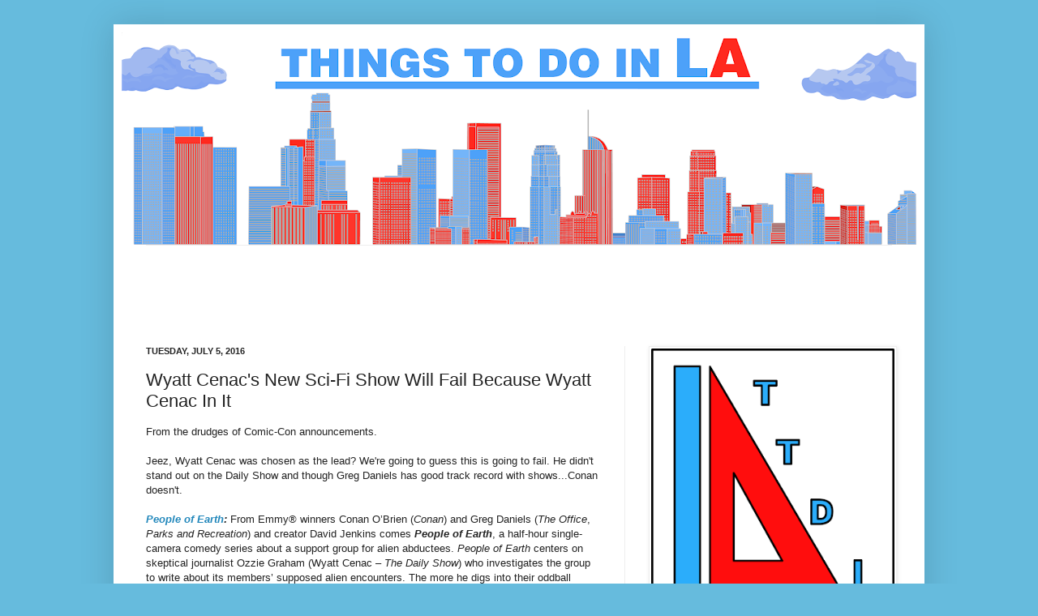

--- FILE ---
content_type: text/html; charset=utf-8
request_url: https://www.google.com/recaptcha/api2/aframe
body_size: 266
content:
<!DOCTYPE HTML><html><head><meta http-equiv="content-type" content="text/html; charset=UTF-8"></head><body><script nonce="DurHdi8itXDv4tK5JR4KUw">/** Anti-fraud and anti-abuse applications only. See google.com/recaptcha */ try{var clients={'sodar':'https://pagead2.googlesyndication.com/pagead/sodar?'};window.addEventListener("message",function(a){try{if(a.source===window.parent){var b=JSON.parse(a.data);var c=clients[b['id']];if(c){var d=document.createElement('img');d.src=c+b['params']+'&rc='+(localStorage.getItem("rc::a")?sessionStorage.getItem("rc::b"):"");window.document.body.appendChild(d);sessionStorage.setItem("rc::e",parseInt(sessionStorage.getItem("rc::e")||0)+1);localStorage.setItem("rc::h",'1765034092061');}}}catch(b){}});window.parent.postMessage("_grecaptcha_ready", "*");}catch(b){}</script></body></html>

--- FILE ---
content_type: text/plain
request_url: https://www.google-analytics.com/j/collect?v=1&_v=j102&a=921672447&t=pageview&_s=1&dl=https%3A%2F%2Fwww.ttdila.com%2F2016%2F07%2Fwyatt-cenacs-new-sci-fi-show-will-fail.html&ul=en-us%40posix&dt=Things%20To%20Do%20In%20Los%20Angeles%3A%20Wyatt%20Cenac%27s%20New%20Sci-Fi%20Show%20Will%20Fail%20Because%20Wyatt%20Cenac%20In%20It&sr=1280x720&vp=1280x720&_u=IEBAAEABAAAAACAAI~&jid=1005119278&gjid=448045615&cid=1534530988.1765034091&tid=UA-16512648-1&_gid=302181705.1765034091&_r=1&_slc=1&z=931569116
body_size: -450
content:
2,cG-P09VFG2CK9